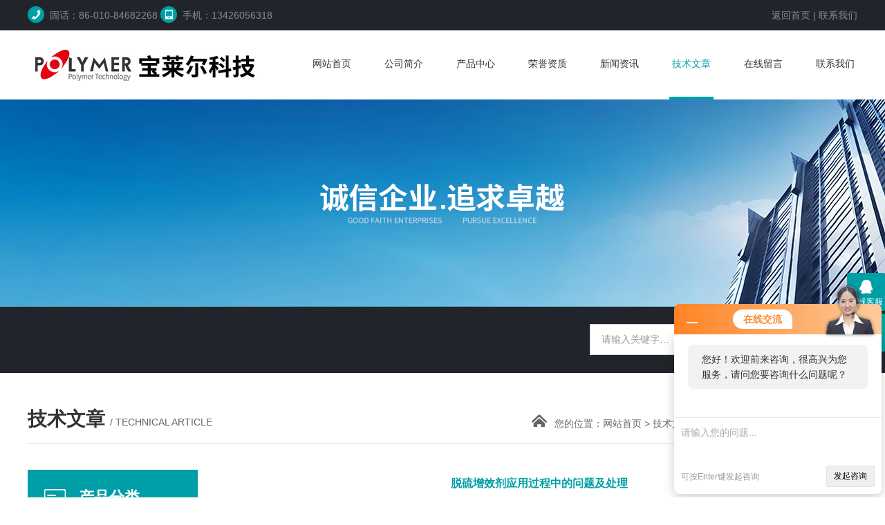

--- FILE ---
content_type: text/html; charset=utf-8
request_url: http://www.polymerchem1.com/Article-1005231.html
body_size: 5175
content:
<!DOCTYPE html PUBLIC "-//W3C//DTD XHTML 1.0 Transitional//EN" "http://www.w3.org/TR/xhtml1/DTD/xhtml1-transitional.dtd">
<html xmlns="http://www.w3.org/1999/xhtml">
<head>
<meta http-equiv="Content-Type" content="text/html; charset=utf-8" />
<meta http-equiv="x-ua-compatible" content="ie=edge,chrome=1">
<title>脱硫增效剂应用过程中的问题及处理-北京宝莱尔科技有限公司</title>
<META NAME="Keywords" CONTENT="脱硫增效剂">
<META NAME="Description" CONTENT="目前我国绝大多数热电厂的脱硫都采用的是石灰石湿法脱硫，而在脱硫过程中加入脱硫增效剂，则能大大提高脱硫效率，使排放浓度明显低于国家标准。本文主要介绍脱硫剂应用过程中的一些问题及处理。">
<link rel="stylesheet" href="/Skins/614218/css/style.css">
<script  type="text/javascript" src="/Skins/614218/js/jquery.js"></script>
<script src="/Skins/614218/js/TouchSlide.1.1.js"></script>
<!--导航当前状态 JS-->
<script language="javascript" type="text/javascript"> 
	var nav= '6';
</script>
<!--导航当前状态 JS END-->
<script type="application/ld+json">
{
"@context": "https://ziyuan.baidu.com/contexts/cambrian.jsonld",
"@id": "http://www.polymerchem1.com/Article-1005231.html",
"title": "脱硫增效剂应用过程中的问题及处理",
"pubDate": "2022-04-02T17:37:00",
"upDate": "2022-04-02T17:37:00"
    }</script>
<script language="javaScript" src="/js/JSChat.js"></script><script language="javaScript">function ChatBoxClickGXH() { DoChatBoxClickGXH('http://chat.hbzhan.com',624903) }</script><script>!window.jQuery && document.write('<script src="https://public.mtnets.com/Plugins/jQuery/2.2.4/jquery-2.2.4.min.js" integrity="sha384-rY/jv8mMhqDabXSo+UCggqKtdmBfd3qC2/KvyTDNQ6PcUJXaxK1tMepoQda4g5vB" crossorigin="anonymous">'+'</scr'+'ipt>');</script><script type="text/javascript" src="https://chat.hbzhan.com/chat/KFCenterBox/614218"></script><script type="text/javascript" src="https://chat.hbzhan.com/chat/KFLeftBox/614218"></script><script>
(function(){
var bp = document.createElement('script');
var curProtocol = window.location.protocol.split(':')[0];
if (curProtocol === 'https') {
bp.src = 'https://zz.bdstatic.com/linksubmit/push.js';
}
else {
bp.src = 'http://push.zhanzhang.baidu.com/push.js';
}
var s = document.getElementsByTagName("script")[0];
s.parentNode.insertBefore(bp, s);
})();
</script>
</head>
<body>
	<div class="top_back absolute"></div>
	<div class="wrap">
		<div class="header">
			<div class="top">
	<div class="container">
		<span class="left">
			<img src="/Skins/614218/images/top1.png">固话：86-010-84682268&nbsp;<img src="/Skins/614218/images/top2.png">手机：13426056318	</span>
		<span class="right">
			<a href="/">返回首页</a>&nbsp;|&nbsp;<a href="/contact.html">联系我们</a>
		</span>
	</div>
</div>
<div class="head">
	<div class="container">
		<div class="logo left">
			<a href="/" titile=""><img src="/Skins/614218/images/logo.jpg" alt="Logo"></a>
		</div>
		<ul class="nav right">
			<li><a id="navId1" href="/">网站首页</a></li>
			<li><a id="navId2" href="/aboutus.html">公司简介</a></li>
			<li><a id="navId3" href="/products.html">产品中心</a></li>
			<li><a id="navId4" href="/honor.html">荣誉资质</a></li>
			<li><a id="navId5" href="/news.html">新闻资讯</a></li>
            <li><a id="navId6" href="/article.html">技术文章</a></li>
			<li><a id="navId7" href="/order.html">在线留言</a></li>
			<li><a id="navId8" href="/contact.html">联系我们</a></li>
		</ul>
        <script language="javascript" type="text/javascript">
		try {
			document.getElementById("navId" + nav).className = "on";
		}
		catch (e) {}
		</script>

	</div>
</div>
<!--ban图片的开始-->
<div class="ny_banner"></div>
<!--ban图片的结束-->
<div class="clear"></div>
		</div>
		<div class="keyword">
			<div class="container">
				<div class="hot left">
                 </div>
				<!-- 搜索代码 -->	
				<div class="search right">
					<form name="form1" method="post" action="/products.html" onSubmit="return checkform(form1)">
					    <input name="keyword" type="text" id="search_text" class="search-text left" value="请输入关键字…" onfocus="if (value ==defaultValue){value =&#39;&#39;}" onblur="if (value ==&#39;&#39;)"><input type="submit" value="全站搜索" onclick="if (search_text.value==search_text.defaultValue||search_text.value==&#39;&#39;) {alert(&#39;请输入产品名称&#39;);search_text.focus();return false;}" class="search-btn right">
					</form>
				</div>
				<!-- 搜索代码 结束-->
				<div class="clear"></div>
			</div>
		</div>
		<div class="clear"></div>
        
<script src="https://www.hbzhan.com/mystat.aspx?u=polymer"></script>
		<div class="container">
			<div class="title">
				<span class="left">
					<strong>技术文章 </strong>/ Technical article
				</span>
				<span class="right">
					<img src="/Skins/614218/images/home.png">您的位置：<a href="/">网站首页</a> > <a href="/article.html">技术文章</a>  > 脱硫增效剂应用过程中的问题及处理</span>
			</div>
		</div>
		<div class="main">
			<div class="left">
				<div class="widget">
	<div class="short_title">
		<img src="/Skins/614218/images/short_title.png">
		<span><strong>产品分类</strong><br>products</span>
	</div>
	<ol id="pro_list">
		
        <li>
            <a href="/ParentList-1163475.html" onmouseover="showsubmenu('水处理药剂')"><dd>水处理药剂</dd></a>
            <div id="submenu_水处理药剂" style="display:none">
                
                <a href="/SonList-1243100.html">循环水杀菌灭藻剂</a>
                
                <a href="/SonList-1243098.html">絮凝剂PAM</a>
                
                <a href="/SonList-1243097.html">电厂脱硫消泡剂</a>
                
                <a href="/SonList-1243092.html">循环水缓蚀阻垢剂</a>
                
                <a href="/SonList-1243091.html">反渗透膜阻垢剂</a>
                
                <a href="/SonList-1242329.html">高效水处理消泡剂</a>
                
                <a href="/SonList-1163485.html">循环水处理药剂</a>
                
                <a href="/SonList-1163483.html">高分子絮凝剂</a>
                
                <a href="/SonList-1163482.html">反渗透杀菌剂</a>
                
                <a href="/SonList-1163480.html">反渗透清洗剂</a>
                
                <a href="/SonList-1163478.html">阻垢剂</a>
                
            </div>
        </li>
        
        <li>
            <a href="/ParentList-1163487.html" onmouseover="showsubmenu('脱硫增效剂')"><dd>脱硫增效剂</dd></a>
            <div id="submenu_脱硫增效剂" style="display:none">
                
            </div>
        </li>
        
        <li>
            <a href="/ParentList-1163489.html" onmouseover="showsubmenu('除焦剂')"><dd>除焦剂</dd></a>
            <div id="submenu_除焦剂" style="display:none">
                
            </div>
        </li>
        
        <li>
            <a href="/ParentList-1163493.html" onmouseover="showsubmenu('除臭剂')"><dd>除臭剂</dd></a>
            <div id="submenu_除臭剂" style="display:none">
                
                <a href="/SonList-1243099.html">植物液除臭剂</a>
                
                <a href="/SonList-1222158.html">畜牧养殖除臭剂</a>
                
                <a href="/SonList-1222157.html">卫生间除臭剂</a>
                
                <a href="/SonList-1222156.html">生活垃圾除臭剂</a>
                
                <a href="/SonList-1222155.html">污水污泥除臭剂</a>
                
                <a href="/SonList-1222154.html">喷淋喷涂除臭剂</a>
                
            </div>
        </li>
        
        <li>
            <a href="/ParentList-1242328.html" onmouseover="showsubmenu('创新应用材料')"><dd>创新应用材料</dd></a>
            <div id="submenu_创新应用材料" style="display:none">
                
                <a href="/SonList-1788493.html">道路除冰剂</a>
                
                <a href="/SonList-1365371.html">粉尘控制剂</a>
                
                <a href="/SonList-1243102.html">重金属螯合剂</a>
                
                <a href="/SonList-1243101.html">喷雾抑尘</a>
                
            </div>
        </li>
        
        <li>
            <a href="/ParentList-1821398.html" onmouseover="showsubmenu('除冰剂')"><dd>除冰剂</dd></a>
            <div id="submenu_除冰剂" style="display:none">
                
            </div>
        </li>
        
        <li>
            <a href="/ParentList-1871725.html" onmouseover="showsubmenu('畜牧清洁')"><dd>畜牧清洁</dd></a>
            <div id="submenu_畜牧清洁" style="display:none">
                
            </div>
        </li>
        
        <li>
            <a href="/ParentList-1881250.html" onmouseover="showsubmenu('燃油添加剂')"><dd>燃油添加剂</dd></a>
            <div id="submenu_燃油添加剂" style="display:none">
                
            </div>
        </li>
        
     </ol>
</div>
			</div>
			<div class="right">
				<div class="article">
					<h1 class="news_title bold f16">脱硫增效剂应用过程中的问题及处理</h1>
					<div class="meta f12">点击次数：3665 更新时间：2022-04-02</div>
					<p><div>　　目前我国绝大多数热电厂的脱硫都采用的是石灰石湿法脱硫，而在脱硫过程中加入<strong><a href="http://www.polymerchem1.com/Products-19425815.html" target="_blank">脱硫增效剂</a></strong>，则能大大提高脱硫效率，使排放浓度明显低于国家标准。本文主要介绍脱硫剂应用过程中的一些问题及处理。</div><div>　　</div><div>　　加入增效剂后，出现石膏含水率偏高，俗称&ldquo;石膏拉稀&rdquo;的情形。出现此种情况主要有以下几方面原因：</div><div>　　</div><div>　　1、一般主要的原因就是氧化风量不足</div><div>　　</div><div>　　加入脱硫剂后导致浆液对SO2的吸收量急剧增加，亚硫酸钙含量增加，如果原有的氧化份量不够充足，将使得生成的亚硫酸钙不能充分氧化，即石膏中的亚硫酸钙含量增加，使得脱水困难，造成&ldquo;石膏拉稀&rdquo;。</div><div>　　</div><div>　　2、吸收塔容量相对较小</div><div>　　</div><div>　　加入脱硫增效剂后，SO2的吸收量增加，浆液含固量增加，则加大排浆流量，浆液在塔内停留时间缩短，即石膏晶体结晶的时间过短，不能生成大颗粒的石膏晶体，导致石膏含水率偏高。</div><div>　　</div><div>　　3、浆液中杂质较多</div><div>　　</div><div>　　杂质主要指飞灰以及石灰石中带来的杂质等，这些杂质干扰了吸收塔内化学反应的正常进行，影响了石膏的结晶和大颗粒石膏晶体的生成；另一间的通道，使石膏脱水变得困难，加入脱硫剂后，吸收的SO2量增加，使得此问题更为明显。</div><div>　　</div><div>　　由于脱硫增效剂溶于水后，PH值7，氨气被还原比挥发，使得废水处理系统出现大量刺激性气味气体。则应对脱硝系统进行详细检查，排除设备缺陷。</div></p>
					<ul id="prev_next">
						<li>上一篇：<a href="/Article-1011537.html">如何解决快速消泡剂抑泡的时间问题</a></li>
						<li>下一篇：<a href="/Article-1002787.html">按照功能消泡剂可分为哪几类</a></li>
					</ul>
				</div>
			</div>
		</div>
		<!--底部 begin-->       
<div class="footer">
    <div class="foot1">
    	<div class="foot_contact">
        	<div class="foot_contact_l">
            	<p class="tlt">联系我们</p>
                <p>地址：北京朝阳区新源里16号琨莎中心1座15层 1509</p>
                <p>邮箱：polymer@polymerchem.com</p>
            </div>
            <div class="foot_contact_r"><img src="/Skins/614218/images/side_ewm.jpg" /><p>扫一扫，关注我们</p></div>
        </div>
        <div class="foot_in">
        <p class="tlt1">在线咨询</p>
        <div class="f_kefu">
        	<a href="tencent://Message/?Uin=&amp;websiteName=www.polymerchem1.com=&amp;Menu=yes"  target="_blank" class="f_kefu_qq"></a>
            <a href="/order.html" class="f_kefu_ly"></a>
        </div>
        <div class="foot_nav">
            <a href="/">首页</a>
            <a href="/aboutus.html">公司简介</a>
            <a href="/products.html">产品中心</a>
            <a href="/news.html">新闻资讯</a>
            <a href="/contact.html">联系我们</a>
            <a href="https://www.hbzhan.com/login" target="_blank" rel="nofollow">管理登陆</a>
        </div>
        <p class="bq">版权所有 &copy; 2026 北京宝莱尔科技有限公司  <a href="/sitemap.xml" target="_blank">站点地图</a><br />
总访问量：<span>265279</span> <a href="http://beian.miit.gov.cn" target="_blank" rel="nofollow">备案号：京ICP备14028914号-2</a> &nbsp;&nbsp;技术支持：<a href="https://www.hbzhan.com" target="_blank" rel="nofollow">环保在线</a></p>
        </div>
    </div>
</div>
<!--底部 end-->

<div class="suspension">
	<div class="suspension-box">
		<a href="#" class="a a-service "><i class="i"></i><span>在线客服</span></a>
		<a href="javascript:;" class="a a-qrcode"><i class="i"></i><span>二维码</span></a>
		<a href="javascript:;" class="a a-top"><i class="i"></i></a>
		<div class="d d-service">
			<i class="arrow"></i>
			<div class="inner-box">
				<div class="d-service-item clearfix">
					<a href="tencent://Message/?Uin=&amp;websiteName=www.polymerchem1.com=&amp;Menu=yes"  target="_blank" class="clearfix"><span class="circle"><i class="i-qq"></i></span><p>咨询在线客服</p></a>
				</div>
			</div>
		</div>
		<div class="d d-qrcode">
			<i class="arrow"></i>
			<div class="inner-box">
				<div class="qrcode-img"><img src="/Skins/614218/images/side_ewm.jpg" alt=""></div>
				<p>扫一扫，关注我们</p>
			</div>
		</div>

	</div>
</div>

<script type="text/javascript" src="/Skins/614218/js/qq.js"></script>
<script type="text/javascript" src="/Skins/614218/js/pt_js.js"></script>
	</div>

 <script type='text/javascript' src='/js/VideoIfrmeReload.js?v=001'></script>
  	
</html></body>